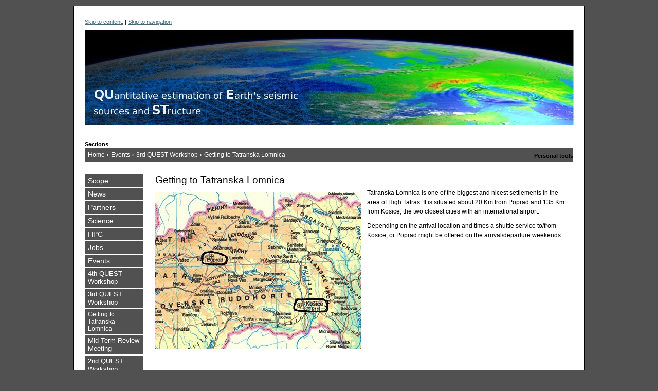

--- FILE ---
content_type: text/html
request_url: http://www.quest-itn.org/events/3rd-quest-workshop/getting-to-tatranska%20lomnica.1.html
body_size: 5090
content:
<!DOCTYPE html PUBLIC "-//W3C//DTD XHTML 1.0 Strict//EN" "http://www.w3.org/TR/xhtml1/DTD/xhtml1-strict.dtd">
<html xmlns="http://www.w3.org/1999/xhtml"><head>
<base href="" />
<link rel="kss-base-url" href="getting-to-tatranska&#32;lomnica/index.html" /><link rel="stylesheet" type="text/css" href="../../portal_css/Theme%253A&#32;QUEST&#32;ITN/base-cachekey2727.css" /><link rel="stylesheet" type="text/css" media="all" href="../../portal_css/Theme%253A&#32;QUEST&#32;ITN/ploneCustom-cachekey5145.css" /><link rel="kinetic-stylesheet" type="text/css" href="../../portal_kss/Theme%253A&#32;QUEST&#32;ITN/resourcetinymce.ksstinymce-cachekey7517.kss.css" /><link rel="kinetic-stylesheet" type="text/css" href="../../portal_kss/Theme%253A&#32;QUEST&#32;ITN/at-cachekey6179.kss.css" /><link rel="shortcut icon" type="image/x-icon" href="../../favicon.ico" /><link rel="apple-touch-icon" href="../../touch_icon.png" /><link rel="home" href="../../index.html" title="Front page" /><link rel="contents" href="../../sitemap.html" title="Site Map" /><link rel="search" href="#" title="Search this site" /><title>Getting to Tatranska Lomnica — QUEST ITN</title><meta http-equiv="Content-Type" content="text/html; charset=utf-8" /><meta name="generator" content="Plone - http://plone.org" /><meta http-equiv="X-UA-Compatible" content="IE=edge" /><meta http-equiv="imagetoolbar" content="no" /><link href="../../++resource++plonetheme.questitn/favicon.ico" rel="shortcut icon" /><link href="../../++resource++plonetheme.questitn/css/format.css" rel="stylesheet" type="text/css" /><style type="text/css" media="screen">@import url(../../portal_css/Theme%253A QUEST ITN/resourcejquery-ui-themessunburstjqueryui-cachekey0606.css);</style><style type="text/css">@import url(../../portal_css/Theme%253A QUEST ITN/resourcequickupload_staticuploadify-cachekey3728.css);</style><script type="text/javascript" src="../../portal_javascripts/Theme%253A&#32;QUEST&#32;ITN/jquery-cachekey8518.js"></script><script type="text/javascript" src="../../portal_javascripts/Theme%253A&#32;QUEST&#32;ITN/resourcejquery-ui.min-cachekey6403.js"></script><script type="text/javascript" src="../../portal_javascripts/Theme%253A&#32;QUEST&#32;ITN/resourcequickupload_staticswfobject-cachekey5234.js"></script><script type="text/javascript">
        jQuery(function($){
            $.datepicker.setDefaults(
                jQuery.extend($.datepicker.regional[''],
                {dateFormat: 'mm/dd/yy'}));
        });
        </script></head><body class="template-document_view portaltype-document section-events" dir="ltr">
    <div id="visual-portal-wrapper">

      <div id="portal-top">
        <div id="portal-header">
    <p class="hiddenStructure">
  <a accesskey="2" href="getting-to-tatranska&#32;lomnica.1.html#content">Skip to content.</a> |

  <a accesskey="6" href="getting-to-tatranska&#32;lomnica.1.html#portlet-navigation-tree">Skip to navigation</a>
</p>



<a id="portal-logo" title="Home" accesskey="1" href="../../index.html">
  <img src="getting-to-tatranska&#32;lomnica/++resource++plonetheme.questitn/images/quest-logo.jpg" alt="" /></a>


    <h5 class="hiddenStructure">Sections</h5>

    </div>

<div id="portal-personaltools-wrapper">

<h5 class="hiddenStructure">Personal tools</h5>


</div>



<div id="portal-breadcrumbs">

    <span id="breadcrumbs-you-are-here">You
are here:</span>
    <span id="breadcrumbs-home">
        <a href="../../index.html">Home</a>
        <span class="breadcrumbSeparator">
            ›
            
        </span>
    </span>
    <span id="breadcrumbs-1" dir="ltr">
        
            <a href="../../events.html">Events</a>
            <span class="breadcrumbSeparator">
                ›
                
            </span>
            
         
    </span>
    <span id="breadcrumbs-2" dir="ltr">
        
            <a href="../3rd-quest-workshop.html">3rd QUEST Workshop</a>
            <span class="breadcrumbSeparator">
                ›
                
            </span>
            
         
    </span>
    <span id="breadcrumbs-3" dir="ltr">
        
            
            
            <span id="breadcrumbs-current">Getting to Tatranska Lomnica</span>
         
    </span>

</div>

      </div>

      <div class="visualClear" id="clear-space-before-wrapper-table"><!-- --></div>

      <table id="portal-columns"><tbody><tr><td id="portal-column-one">
                  <div class="visualPadding">
                    
                      
<div id="portletwrapper-706c6f6e652e6c656674636f6c756d6e0a636f6e746578740a2f71756573742d69746e2e6f72670a6e617669676174696f6e" class="portletWrapper kssattr-portlethash-706c6f6e652e6c656674636f6c756d6e0a636f6e746578740a2f71756573742d69746e2e6f72670a6e617669676174696f6e">
<dl class="portlet portletNavigationTree"><dt class="portletHeader hiddenStructure">
        <span class="portletTopLeft"></span>
        <a href="../../sitemap.html" class="tile">Navigation</a>
        <span class="portletTopRight"></span>
    </dt>

    <dd class="portletItem lastItem">
        <ul class="navTree navTreeLevel0"><li class="navTreeItem visualNoMarker section-scope">

    


        <a href="../../scope.html" class="state-published contenttype-document" title="QUEST Project scope and objectives">
            
            <span>Scope</span>
        </a>

    
    
</li>


<li class="navTreeItem visualNoMarker navTreeFolderish section-news">

    


        <a href="../../News.html" class="state-published navTreeFolderish contenttype-folder" title="">
            
            <span>News</span>
        </a>

    
    
</li>


<li class="navTreeItem visualNoMarker navTreeFolderish section-partners">

    


        <a href="../../partners.html" class="state-published navTreeFolderish contenttype-folder" title="The QUEST network includes 15 partner institutions within Europe and associates with  international institutions both in industry and academia.">
            
            <span>Partners</span>
        </a>

    
    
</li>


<li class="navTreeItem visualNoMarker navTreeFolderish section-science">

    


        <a href="../../science.html" class="state-published navTreeFolderish contenttype-folder" title="Short descriptions of the six scientific work packages">
            
            <span>Science</span>
        </a>

    
    
</li>


<li class="navTreeItem visualNoMarker navTreeFolderish section-hpc">

    


        <a href="../../hpc.html" class="state-published navTreeFolderish contenttype-folder" title="High Performance Computing">
            
            <span>HPC</span>
        </a>

    
    
</li>


<li class="navTreeItem visualNoMarker navTreeFolderish section-jobs">

    


        <a href="../../Jobs.html" class="state-published navTreeFolderish contenttype-folder" title="">
            
            <span>Jobs</span>
        </a>

    
    
</li>


<li class="navTreeItem visualNoMarker navTreeItemInPath navTreeFolderish section-events">

    


        <a href="../../events.html" class="state-published navTreeItemInPath navTreeFolderish contenttype-folder" title="Here you find information on QUEST workgroup meetings, workshops and other events.">
            
            <span>Events</span>
        </a>

    <ul class="navTree navTreeLevel1"><li class="navTreeItem visualNoMarker navTreeFolderish section-4th-quest-workshop">

    


        <a href="../4th-quest-workshop.html" class="state-published navTreeFolderish contenttype-folder" title="4th QUEST Workshop, May 19-25, 2013 at the Hotel Kermoor in Benodet (France)">
            
            <span>4th QUEST Workshop</span>
        </a>

    
    
</li>


<li class="navTreeItem visualNoMarker navTreeItemInPath navTreeFolderish section-3rd-quest-workshop">

    


        <a href="../3rd-quest-workshop.html" class="state-published navTreeItemInPath navTreeFolderish contenttype-folder" title="3rd QUEST Workshop, May 20-26, 2012 at the Grandhotel Praha in Tatranska Lomnica (Slovakia)">
            
            <span>3rd QUEST Workshop</span>
        </a>

    <ul class="navTree navTreeLevel2"><li class="navTreeItem visualNoMarker navTreeCurrentNode section-getting-to-tatranska-lomnica">

    


        <a href="getting-to-tatranska&#32;lomnica.1.html" class="state-published navTreeCurrentItem navTreeCurrentNode contenttype-document" title="">
            
            <span>Getting to Tatranska Lomnica</span>
        </a>

    
    
</li>




    </ul></li>


<li class="navTreeItem visualNoMarker navTreeFolderish section-mtr">

    


        <a href="../mtr.html" class="state-published navTreeFolderish contenttype-folder" title="QUEST Mid-Term Review Meeting at the Institut de Physique du Globe in Paris, October 10-11, 2011">
            
            <span>Mid-Term Review Meeting</span>
        </a>

    
    
</li>


<li class="navTreeItem visualNoMarker navTreeFolderish section-2nd-quest-workshop">

    


        <a href="../2nd-quest-workshop.html" class="state-published navTreeFolderish contenttype-folder" title="Second QUEST Workshop, July 12-19, 2011, Hotel Örk, Hveragerdi, Iceland">
            
            <span>2nd QUEST Workshop</span>
        </a>

    
    
</li>


<li class="navTreeItem visualNoMarker navTreeFolderish section-1st-quest-workshop">

    


        <a href="../1st-quest-workshop.html" class="state-published navTreeFolderish contenttype-folder" title="First QUEST Workshop, September 19-25, 2010, Hotel Capo Caccia, Alghero, Italy">
            
            <span>1st QUEST Workshop</span>
        </a>

    
    
</li>


<li class="navTreeItem visualNoMarker navTreeFolderish section-quest-administrators-meeting">

    


        <a href="../QUEST&#32;Administrators&#32;Meeting.html" class="state-published navTreeFolderish contenttype-folder" title="An  information meeting on QUEST and the Marie Curie Actions will take place on Tuesday 13th of April 2010 from 10:00am to 4:00pm in Munich.">
            
            <span>QUEST Administrators Meeting</span>
        </a>

    
    
</li>


<li class="navTreeItem visualNoMarker navTreeFolderish section-kick-off">

    


        <a href="../kick-off.html" class="state-published navTreeFolderish contenttype-folder" title="QUEST kick-off meeting February 10-12, 2010, Kloster Kappel, near Zurich, CH">
            
            <span>Kick-off</span>
        </a>

    
    
</li>




    </ul></li>


<li class="navTreeItem visualNoMarker navTreeFolderish section-library">

    


        <a href="../../library.html" class="state-published navTreeFolderish contenttype-folder" title="The purpose of this library is to provide access to useful tools, documentation, data sets, and software relevant to inverse problems for Earth's structure and sources. This library is currently under development.">
            
            <span>Library</span>
        </a>

    
    
</li>


<li class="navTreeItem visualNoMarker navTreeFolderish section-mailing-lists">

    


        <a href="../../mailing-lists.html" class="state-published navTreeFolderish contenttype-folder" title="">
            
            <span>Mailing Lists</span>
        </a>

    
    
</li>


<li class="navTreeItem visualNoMarker section-contact">

    


        <a href="../../contact.html" class="state-published contenttype-document" title="">
            
            <span>Contact</span>
        </a>

    
    
</li>


<li class="navTreeItem visualNoMarker navTreeFolderish section-shop">

    


        <a href="../../shop.html" class="state-published navTreeFolderish contenttype-folder" title="">
            
            <span>Shop</span>
        </a>

    
    
</li>




        </ul><span class="portletBottomLeft"></span>
        <span class="portletBottomRight"></span>
    </dd>
</dl></div>




                    
                     
                  </div>
                </td>
                
            

            
            <td id="portal-column-content">

              <div id="viewlet-above-content"></div>

              
                <div class="">

                    

                    <span id="contentTopLeft"></span>
                    <span id="contentTopRight"></span>

                    

    <dl class="portalMessage info" id="kssPortalMessage" style="display:none"><dt>Info</dt>
        <dd></dd>
    </dl><div id="content">
                      
                      

                        
                            
                            
                                
                                
            
                <h1 id="parent-fieldname-title" class="documentFirstHeading">
                    Getting to Tatranska Lomnica
                </h1>
            
            
        
                            
                            



<div class="RatingViewlet">


</div>

                            
                                
                                
            
                
            
            
        
                            

                            


                            <div id="content-core">
                                
    
        
        <div class="" id="parent-fieldname-text">
            <p><img alt="Kosice" class="image-left" src="getting-to-tatranska&#32;lomnica/Kosice_markiert.jpg/image_preview" /> Tatranska Lomnica is one of the biggest and nicest settlements in the area of High Tatras. It is situated about 20 Km from Poprad and 135 Km from Kosice, the two closest cities with an international airport.</p>&#13;
<p>Depending on the arrival location and times a shuttle service to/from Kosice, or Poprad might be offered on the arrival/departure weekends.</p>&#13;
<p align="left"> </p>&#13;
<p align="left"> </p>&#13;
<p align="left"> </p>&#13;
<p align="left"> </p>&#13;
<p align="left"> </p>&#13;
<p align="left"> </p>&#13;
<p align="left"> </p>&#13;
<p align="left"> </p>&#13;
<p align="left"> </p>&#13;
<h2 style="text-align: left; ">By plane</h2>&#13;
<p>There are two international airports close to Tatranska Lomnica: Poprad and Kosice. Both airports can be easily reached by regular flights (Air France/KLM, Alitalia, Delta Airlines, Czech Airlines, Aeroflot, Lufthansa, Austrian Airlines, Air Canada etc.) from most European as well as international cities via Prague or Vienna.</p>&#13;
<p>For those flying to Kosice, the best option as of getting to Tatranska Lomnica is to travel by IC (InterCity) trains to Poprad and then from Poprad by local trains or by the Tatra Electric Railway to Tatranska Lomnica. For more details, please see the section "By Train" below.</p>&#13;
<h3>Airport Poprad</h3>&#13;
<p>For more information about airlines serving Poprad and arrival/departure timetable please click on the following link:</p>&#13;
<ul><li><a class="external-link" href="http://www.airport-poprad.sk/index.php?lang=en">Website of the Interantional Airport Poprad-Tatry</a></li>&#13;
</ul><p>For those arriving at Poprad airport, you are required to proceed to Poprad Railway Station by taxi services.</p>&#13;
<h3>Airport Kosice</h3>&#13;
<p>For more information about airlines serving Kosice and arrival/departure timetable please click on the following link:</p>&#13;
<ul><li><a class="external-link" href="http://eng.airportkosice.sk/c/portal_public/layout?p_l_id=26.8">Website of the Kosice International Airport</a></li>&#13;
</ul><p>For those travelling to Kosice airport,  you are required to proceed to Kosice Railway Station by bus nr. 23:</p>&#13;
<ul><li><a class="external-link" href="http://www.imhd.zoznam.sk/ke/index.php?w=3023ef2f302523ea&amp;l=23&amp;x=419430484012&amp;lang=en&amp;lang=en">Timetable Bus nr. 23</a></li>&#13;
</ul><h2>By Train</h2>&#13;
<p>Use the direct train connections (InterCity trains) to Poprad from Vienna, Bratislava or Kosice. From Poprad you can reach Tatranska Lomnica either by local trains or by the Tatra Electric Railway. The local trains end directly in Tatranska Lomnica whereas the Tatra Electric Railway requires changing trains in Starý Smokovec.</p>&#13;
<p>For more information about train connections and schedules, please click on the following link:</p>&#13;
<ul><li><a class="external-link" href="http://www.zsr.sk/anglicky.html?page_id=124">website of the Slovak Railway</a></li>&#13;
</ul><p><img class="image-inline" src="getting-to-tatranska&#32;lomnica/Train.png" /></p>&#13;
<h3>How to get to the Conference Venue</h3>&#13;
<p>Click <a class="external-link" href="http://maps.google.com/maps?saddr=Tatransk%C3%A1+Lomnica+05960+High+Tatras-Tatransk%C3%A1+Lomnica,+Slovakia&amp;daddr=Grandhotel+Praha+Tatransk%C3%A1+Lomnica+8,+05960+Vysok%C3%A9+Tatry,+Slovensk%C3%A1+republika+(grandhotel+praha)&amp;hl=en&amp;ie=UTF8&amp;sll=37.0625,-95.677068&amp;sspn=52.152749,79.013672&amp;geocode=FZkx7gIdEnE1ASlx4fKZqiM-RzGfqYXp4mIIjQ%3BFYhF7gIdc3M1ASHiM3Ta7OTWmQ&amp;vpsrc=0&amp;dirflg=w&amp;mra=ls&amp;t=m&amp;z=17"><span class="external-link">here</span></a> to see as of how to reach the Grandhotel Praha from Tatranska Lomnica Railway Station.</p>&#13;
<p><img class="image-inline" src="getting-to-tatranska&#32;lomnica/copy3_of_Map_lomnica_KLEIN.jpg" /></p>&#13;
<p> </p>&#13;
<h2>By car</h2>&#13;
<p>Slovakia is now in the process of connecting its key cities and borders by highways. Most of them are ready but some short segments are still being built. However, the rest of smaller roads are generally in a good condition. Slovakia imposes a "road user fee" for certain roads. The fee applies to all Slovaks and foreigners. The fee varies according to the engine size. Stickers can be purchased at border crossings, gas stations and post offices.</p>&#13;
<p>For information as of how to reach Tatranska Lomnica, click on the following link:</p>&#13;
<ul><li><a class="external-link" href="http://www.viamichelin.com/">ViaMichelin</a></li>&#13;
<li><a class="external-link" href="http://maps.google.com/">GoggleMaps</a></li>&#13;
</ul></div>
    
    

                            </div>
                            



    <div class="visualClear"><!-- --></div>

    <div class="documentActions">
        

            <h5 class="hiddenStructure">
              Document Actions
            </h5>

            <ul><li id="document-action-print">
                      <a href="javascript:this.print();" title="">Print this</a>
                  </li>
            </ul></div>

                        

                      
                    </div>
                    

                    

                    <span id="contentBottomLeft"></span>
                    <span id="contentBottomRight"></span>

                </div>
              

              <div id="viewlet-below-content">



    

</div>

            </td>
            

            
                
                
                
            
          </tr></tbody></table><div class="visualClear" id="clear-space-before-footer"><!-- --></div>

      

        <div class="row">
  <div class="cell width-full position-0">

    <div id="portal-footer">
      <p>
        <a href="#">Imprint</a> 
         — 
        <a href="../../privacy_policy.html">Privacy Policy</a>
      </p>
    </div>

  </div>
</div>





      

      <div class="visualClear"><!-- --></div>
    </div>
<div id="kss-spinner"><img alt="" src="../../spinner.gif" /></div>
</body></html>


--- FILE ---
content_type: text/css
request_url: http://www.quest-itn.org/portal_css/Theme%253A%20QUEST%20ITN/ploneCustom-cachekey5145.css
body_size: 119
content:

/* - ploneCustom.css - */
@media all {
/* http://www.quest-itn.org/portal_css/ploneCustom.css?original=1 */
/* */
/* */
/* */
/* */
/* */

}



--- FILE ---
content_type: text/css
request_url: http://www.quest-itn.org/++resource++plonetheme.questitn/css/format.css
body_size: 1221
content:
body {
  background-color : #515151;
  color : black;
  font-family : verdana, sans-serif;
  padding-top : 1em;
  padding-bottom : 2.5em;
}

#visual-portal-wrapper {
  width : 950px;
  max-width : 950px;
  border : 1px solid black;
  margin : 0 auto;
  text-align : left;
  background-color : white;
  color : black;
  min-height : 800px;
  position : relative;
  padding: 2em 2em 4em;
}

#portal-logo img {
  border : none;
  margin : 0;
  padding : 0;
  margin-bottom : 2em;
}

#portal-breadcrumbs {
  background-color : #515151;
  color : white;
  margin : 0;
  padding : 3px;
  padding-left : 6px;
  border : none;
  font-size : 12px;
  line-height : 1.6em;
}

#portal-breadcrumbs a {
  color : white;
  background : transparent;
  text-transform : none;
  text-decoration : none;
}

#portal-breadcrumbs a:hover {
  text-decoration : underline;
}

#breadcrumbs-you-are-here {
  display : none;
}

#portal-personaltools-wrapper {
  background-color : transparent;
  float : right;
  width : auto;
  padding : 0;
  margin : 0;
  height : 20px;
}

#portal-personaltools {
  border : none;
  background-color : transparent;
  padding : 3px;
  padding-right : 6px;
  margin : 0;
  list-style-type : none;
  list-style-image : none;
  list-style-position : outside;
}

#portal-personaltools li {
  padding : 0;
  margin : 0;
  display : inline;
  padding-left : 1em;
  font-size : 12px;
}

#portal-personaltools li a {
  color : white;
  background : transparent;
  text-transform : none;
  text-decoration : none;
}

#portal-personaltools li a:hover {
  text-decoration : underline;
}

#user-name img {
  display : none;
}

#user-name .visualCaseSensitive {
  text-transform : capitalize;
}

#portal-footer {
  background-color : #515151;
  float : none;
  text-align : center;
  border : medium none;
  color : white;
  font-size : 12px;
  line-height : 1.6em;
  margin : 0;
  padding : 3px 3px 3px 6px;
  position : absolute;
  bottom : 20px;
  left : 20px;
  right : 20px;
}

#portal-footer a {
  color : white !important;
  background : transparent;
  text-transform : none;
  text-decoration : none;
}

#portal-footer a:hover {
  text-decoration : underline;
}

/* Navigation */

#portal-column-one .visualPadding {
  padding : 2em 0 1em 0;
}

.portletNavigationTree {
  border : none;
  background-color : transparent;
}

.portletNavigationTree .portletHeader {
  display : none;
}

.portletNavigationTree .portletItem {
  border : none;
  margin : 0;
  padding : 0;
  background-color : transparent;
}

.portletNavigationTree .navTreeItem {
  border : none !important;
  background-image : none !important;
  margin-top : 2px;
}

.portletNavigationTree .navTreeItem a {
  border : none !important;
  color : white !important;
  background-color : #515151 !important;
  background-image : none !important;
}

.portletNavigationTree .navTreeItem a:hover {
  /*    background-color: #e56621 !important;
    background-image: none !important;
    color: #515151 !important;*/
  background-color : #537986 !important;
  background-image : none !important;
  color : #FFFFFF !important;
}

.portletNavigationTree .navTreeLevel0 a {
  padding : 3px 6px !important;
  font-size : 14px !important;
  line-height : 1.3em !important;
}

.portletNavigationTree .navTreeLevel1 a {
  padding : 3px 6px !important;
  font-size : 13px !important;
  line-height : 1.25em !important;
}

.portletNavigationTree .navTreeLevel2 a {
  padding : 3px 6px !important;
  font-size : 12px !important;
  line-height : 1.2em !important;
}

.portletNavigationTree .navTreeLevel3 a {
  padding : 3px 6px !important;
  font-size : 11px !important;
  line-height : 1.15em !important;
}

/*
.portletNavigationTree .visualIconPadding {
  border: none !important;
  padding: 0px !important;
  margin: 0px !important;
  padding-left: 5px !important;
  padding-right: 5px !important;
  }
 */
/* Content */

#portal-column-content {
  padding : 1em 0 0 1em;
}

.documentContent h1 {
  margin : 0;
}

.documentContent h2 {
  font-size : 125%;
  border : none;
  font-weight : bold;
}

.documentContent h3 {
  font-size : 110%;
  border : none;
  font-weight : bold;
}

.documentContent ul {
  margin-left : 3em;
}

.documentContent {
  background-color : transparent;
}

.documentContent form {
  background-color : white;
  padding-left : 1em;
  padding-right : 1em;
  padding-bottom : 1em;
}

.documentContent img.image-right {
  margin-left : 1em;
  margin-right : 0;
}

.documentContent img.image-left {
  margin-left : 0;
  margin-right : 1em;
}

.documentContent a {
  color : #03466d;
}

.documentContent a:hover {
  text-decoration : underline;
}

.documentActions li {
  background-color : white;
}

.documentActions li a {
  /*    color: #e56621 !important;*/
  color : #436976 !important;
}

/* custom table */

.documentContent table.borders {
  border : 1px solid gray;
  width : 100%;
  margin : 0;
  padding : 0;
  border-collapse : collapse;
}

.documentContent table.borders th {
  border : 1px solid gray;
  padding : 3px;
}

.documentContent table.borders td {
  border : 1px solid gray;
  padding : 3px;
}

.eventDetails {
   float: none;
   margin: 0;
}

.image-right {
    margin-left: 1em;
    margin-right: 0;
    border: none;
}

.image-left {
    margin-left: 0;
    margin-right: 1em;
    border: none;
}

.description {
    font-weight:normal;
}

.downloads li {
    list-style-image:none;
}

/* PSC */

.psc-project-thumb {
    float:right;
    margin-left:5px;
    margin-top:5px;
}


--- FILE ---
content_type: text/javascript
request_url: http://www.quest-itn.org/portal_javascripts/Theme%253A%20QUEST%20ITN/resourcequickupload_staticswfobject-cachekey5234.js
body_size: 12471
content:

/* Merged Plone Javascript file
 * This file is dynamically assembled from separate parts.
 * Some of these parts have 3rd party licenses or copyright information attached
 * Such information is valid for that section,
 * not for the entire composite file
 * originating files are separated by - filename.js -
 */

/* - ++resource++quickupload_static/swfobject.js - */
// http://www.quest-itn.org/portal_javascripts/++resource++quickupload_static/swfobject.js?original=1
var swfobject=function(){var D="undefined",r="object",S="Shockwave Flash",W="ShockwaveFlash.ShockwaveFlash",q="application/x-shockwave-flash",R="SWFObjectExprInst",x="onreadystatechange",O=window,j=document,t=navigator,T=false,U=[h],o=[],N=[],I=[],l,Q,E,B,J=false,a=false,n,G,m=true,M=function(){var aa=typeof j.getElementById!=D&&typeof j.getElementsByTagName!=D&&typeof j.createElement!=D,ah=t.userAgent.toLowerCase(),Y=t.platform.toLowerCase(),ae=Y?/win/.test(Y):/win/.test(ah),ac=Y?/mac/.test(Y):/mac/.test(ah),af=/webkit/.test(ah)?parseFloat(ah.replace(/^.*webkit\/(\d+(\.\d+)?).*$/,"$1")):false,X=!+"\v1",ag=[0,0,0],ab=null;if(typeof t.plugins!=D&&typeof t.plugins[S]==r){ab=t.plugins[S].description;if(ab&&!(typeof t.mimeTypes!=D&&t.mimeTypes[q]&&!t.mimeTypes[q].enabledPlugin)){T=true;X=false;ab=ab.replace(/^.*\s+(\S+\s+\S+$)/,"$1");ag[0]=parseInt(ab.replace(/^(.*)\..*$/,"$1"),10);ag[1]=parseInt(ab.replace(/^.*\.(.*)\s.*$/,"$1"),10);ag[2]=/[a-zA-Z]/.test(ab)?parseInt(ab.replace(/^.*[a-zA-Z]+(.*)$/,"$1"),10):0}}else{if(typeof O.ActiveXObject!=D){try{var ad=new ActiveXObject(W);if(ad){ab=ad.GetVariable("$version");if(ab){X=true;ab=ab.split(" ")[1].split(",");ag=[parseInt(ab[0],10),parseInt(ab[1],10),parseInt(ab[2],10)]}}}catch(Z){}}}return{w3:aa,pv:ag,wk:af,ie:X,win:ae,mac:ac}}(),k=function(){if(!M.w3){return}if((typeof j.readyState!=D&&j.readyState=="complete")||(typeof j.readyState==D&&(j.getElementsByTagName("body")[0]||j.body))){f()}if(!J){if(typeof j.addEventListener!=D){j.addEventListener("DOMContentLoaded",f,false)}if(M.ie&&M.win){j.attachEvent(x,function(){if(j.readyState=="complete"){j.detachEvent(x,arguments.callee);f()}});if(O==top){(function(){if(J){return}try{j.documentElement.doScroll("left")}catch(X){setTimeout(arguments.callee,0);return}f()})()}}if(M.wk){(function(){if(J){return}if(!/loaded|complete/.test(j.readyState)){setTimeout(arguments.callee,0);return}f()})()}s(f)}}();function f(){if(J){return}try{var Z=j.getElementsByTagName("body")[0].appendChild(C("span"));Z.parentNode.removeChild(Z)}catch(aa){return}J=true;var X=U.length;for(var Y=0;Y<X;Y++){U[Y]()}}function K(X){if(J){X()}else{U[U.length]=X}}function s(Y){if(typeof O.addEventListener!=D){O.addEventListener("load",Y,false)}else{if(typeof j.addEventListener!=D){j.addEventListener("load",Y,false)}else{if(typeof O.attachEvent!=D){i(O,"onload",Y)}else{if(typeof O.onload=="function"){var X=O.onload;O.onload=function(){X();Y()}}else{O.onload=Y}}}}}function h(){if(T){V()}else{H()}}function V(){var X=j.getElementsByTagName("body")[0];var aa=C(r);aa.setAttribute("type",q);var Z=X.appendChild(aa);if(Z){var Y=0;(function(){if(typeof Z.GetVariable!=D){var ab=Z.GetVariable("$version");if(ab){ab=ab.split(" ")[1].split(",");M.pv=[parseInt(ab[0],10),parseInt(ab[1],10),parseInt(ab[2],10)]}}else{if(Y<10){Y++;setTimeout(arguments.callee,10);return}}X.removeChild(aa);Z=null;H()})()}else{H()}}function H(){var ag=o.length;if(ag>0){for(var af=0;af<ag;af++){var Y=o[af].id;var ab=o[af].callbackFn;var aa={success:false,id:Y};if(M.pv[0]>0){var ae=c(Y);if(ae){if(F(o[af].swfVersion)&&!(M.wk&&M.wk<312)){w(Y,true);if(ab){aa.success=true;aa.ref=z(Y);ab(aa)}}else{if(o[af].expressInstall&&A()){var ai={};ai.data=o[af].expressInstall;ai.width=ae.getAttribute("width")||"0";ai.height=ae.getAttribute("height")||"0";if(ae.getAttribute("class")){ai.styleclass=ae.getAttribute("class")}if(ae.getAttribute("align")){ai.align=ae.getAttribute("align")}var ah={};var X=ae.getElementsByTagName("param");var ac=X.length;for(var ad=0;ad<ac;ad++){if(X[ad].getAttribute("name").toLowerCase()!="movie"){ah[X[ad].getAttribute("name")]=X[ad].getAttribute("value")}}P(ai,ah,Y,ab)}else{p(ae);if(ab){ab(aa)}}}}}else{w(Y,true);if(ab){var Z=z(Y);if(Z&&typeof Z.SetVariable!=D){aa.success=true;aa.ref=Z}ab(aa)}}}}}function z(aa){var X=null;var Y=c(aa);if(Y&&Y.nodeName=="OBJECT"){if(typeof Y.SetVariable!=D){X=Y}else{var Z=Y.getElementsByTagName(r)[0];if(Z){X=Z}}}return X}function A(){return !a&&F("6.0.65")&&(M.win||M.mac)&&!(M.wk&&M.wk<312)}function P(aa,ab,X,Z){a=true;E=Z||null;B={success:false,id:X};var ae=c(X);if(ae){if(ae.nodeName=="OBJECT"){l=g(ae);Q=null}else{l=ae;Q=X}aa.id=R;if(typeof aa.width==D||(!/%$/.test(aa.width)&&parseInt(aa.width,10)<310)){aa.width="310"}if(typeof aa.height==D||(!/%$/.test(aa.height)&&parseInt(aa.height,10)<137)){aa.height="137"}j.title=j.title.slice(0,47)+" - Flash Player Installation";var ad=M.ie&&M.win?"ActiveX":"PlugIn",ac="MMredirectURL="+O.location.toString().replace(/&/g,"%26")+"&MMplayerType="+ad+"&MMdoctitle="+j.title;if(typeof ab.flashvars!=D){ab.flashvars+="&"+ac}else{ab.flashvars=ac}if(M.ie&&M.win&&ae.readyState!=4){var Y=C("div");X+="SWFObjectNew";Y.setAttribute("id",X);ae.parentNode.insertBefore(Y,ae);ae.style.display="none";(function(){if(ae.readyState==4){ae.parentNode.removeChild(ae)}else{setTimeout(arguments.callee,10)}})()}u(aa,ab,X)}}function p(Y){if(M.ie&&M.win&&Y.readyState!=4){var X=C("div");Y.parentNode.insertBefore(X,Y);X.parentNode.replaceChild(g(Y),X);Y.style.display="none";(function(){if(Y.readyState==4){Y.parentNode.removeChild(Y)}else{setTimeout(arguments.callee,10)}})()}else{Y.parentNode.replaceChild(g(Y),Y)}}function g(ab){var aa=C("div");if(M.win&&M.ie){aa.innerHTML=ab.innerHTML}else{var Y=ab.getElementsByTagName(r)[0];if(Y){var ad=Y.childNodes;if(ad){var X=ad.length;for(var Z=0;Z<X;Z++){if(!(ad[Z].nodeType==1&&ad[Z].nodeName=="PARAM")&&!(ad[Z].nodeType==8)){aa.appendChild(ad[Z].cloneNode(true))}}}}}return aa}function u(ai,ag,Y){var X,aa=c(Y);if(M.wk&&M.wk<312){return X}if(aa){if(typeof ai.id==D){ai.id=Y}if(M.ie&&M.win){var ah="";for(var ae in ai){if(ai[ae]!=Object.prototype[ae]){if(ae.toLowerCase()=="data"){ag.movie=ai[ae]}else{if(ae.toLowerCase()=="styleclass"){ah+=' class="'+ai[ae]+'"'}else{if(ae.toLowerCase()!="classid"){ah+=" "+ae+'="'+ai[ae]+'"'}}}}}var af="";for(var ad in ag){if(ag[ad]!=Object.prototype[ad]){af+='<param name="'+ad+'" value="'+ag[ad]+'" />'}}aa.outerHTML='<object classid="clsid:D27CDB6E-AE6D-11cf-96B8-444553540000"'+ah+">"+af+"</object>";N[N.length]=ai.id;X=c(ai.id)}else{var Z=C(r);Z.setAttribute("type",q);for(var ac in ai){if(ai[ac]!=Object.prototype[ac]){if(ac.toLowerCase()=="styleclass"){Z.setAttribute("class",ai[ac])}else{if(ac.toLowerCase()!="classid"){Z.setAttribute(ac,ai[ac])}}}}for(var ab in ag){if(ag[ab]!=Object.prototype[ab]&&ab.toLowerCase()!="movie"){e(Z,ab,ag[ab])}}aa.parentNode.replaceChild(Z,aa);X=Z}}return X}function e(Z,X,Y){var aa=C("param");aa.setAttribute("name",X);aa.setAttribute("value",Y);Z.appendChild(aa)}function y(Y){var X=c(Y);if(X&&X.nodeName=="OBJECT"){if(M.ie&&M.win){X.style.display="none";(function(){if(X.readyState==4){b(Y)}else{setTimeout(arguments.callee,10)}})()}else{X.parentNode.removeChild(X)}}}function b(Z){var Y=c(Z);if(Y){for(var X in Y){if(typeof Y[X]=="function"){Y[X]=null}}Y.parentNode.removeChild(Y)}}function c(Z){var X=null;try{X=j.getElementById(Z)}catch(Y){}return X}function C(X){return j.createElement(X)}function i(Z,X,Y){Z.attachEvent(X,Y);I[I.length]=[Z,X,Y]}function F(Z){var Y=M.pv,X=Z.split(".");X[0]=parseInt(X[0],10);X[1]=parseInt(X[1],10)||0;X[2]=parseInt(X[2],10)||0;return(Y[0]>X[0]||(Y[0]==X[0]&&Y[1]>X[1])||(Y[0]==X[0]&&Y[1]==X[1]&&Y[2]>=X[2]))?true:false}function v(ac,Y,ad,ab){if(M.ie&&M.mac){return}var aa=j.getElementsByTagName("head")[0];if(!aa){return}var X=(ad&&typeof ad=="string")?ad:"screen";if(ab){n=null;G=null}if(!n||G!=X){var Z=C("style");Z.setAttribute("type","text/css");Z.setAttribute("media",X);n=aa.appendChild(Z);if(M.ie&&M.win&&typeof j.styleSheets!=D&&j.styleSheets.length>0){n=j.styleSheets[j.styleSheets.length-1]}G=X}if(M.ie&&M.win){if(n&&typeof n.addRule==r){n.addRule(ac,Y)}}else{if(n&&typeof j.createTextNode!=D){n.appendChild(j.createTextNode(ac+" {"+Y+"}"))}}}function w(Z,X){if(!m){return}var Y=X?"visible":"hidden";if(J&&c(Z)){c(Z).style.visibility=Y}else{v("#"+Z,"visibility:"+Y)}}function L(Y){var Z=/[\\\"<>\.;]/;var X=Z.exec(Y)!=null;return X&&typeof encodeURIComponent!=D?encodeURIComponent(Y):Y}var d=function(){if(M.ie&&M.win){window.attachEvent("onunload",function(){var ac=I.length;for(var ab=0;ab<ac;ab++){I[ab][0].detachEvent(I[ab][1],I[ab][2])}var Z=N.length;for(var aa=0;aa<Z;aa++){y(N[aa])}for(var Y in M){M[Y]=null}M=null;for(var X in swfobject){swfobject[X]=null}swfobject=null})}}();return{registerObject:function(ab,X,aa,Z){if(M.w3&&ab&&X){var Y={};Y.id=ab;Y.swfVersion=X;Y.expressInstall=aa;Y.callbackFn=Z;o[o.length]=Y;w(ab,false)}else{if(Z){Z({success:false,id:ab})}}},getObjectById:function(X){if(M.w3){return z(X)}},embedSWF:function(ab,ah,ae,ag,Y,aa,Z,ad,af,ac){var X={success:false,id:ah};if(M.w3&&!(M.wk&&M.wk<312)&&ab&&ah&&ae&&ag&&Y){w(ah,false);K(function(){ae+="";ag+="";var aj={};if(af&&typeof af===r){for(var al in af){aj[al]=af[al]}}aj.data=ab;aj.width=ae;aj.height=ag;var am={};if(ad&&typeof ad===r){for(var ak in ad){am[ak]=ad[ak]}}if(Z&&typeof Z===r){for(var ai in Z){if(typeof am.flashvars!=D){am.flashvars+="&"+ai+"="+Z[ai]}else{am.flashvars=ai+"="+Z[ai]}}}if(F(Y)){var an=u(aj,am,ah);if(aj.id==ah){w(ah,true)}X.success=true;X.ref=an}else{if(aa&&A()){aj.data=aa;P(aj,am,ah,ac);return}else{w(ah,true)}}if(ac){ac(X)}})}else{if(ac){ac(X)}}},switchOffAutoHideShow:function(){m=false},ua:M,getFlashPlayerVersion:function(){return{major:M.pv[0],minor:M.pv[1],release:M.pv[2]}},hasFlashPlayerVersion:F,createSWF:function(Z,Y,X){if(M.w3){return u(Z,Y,X)}else{return undefined}},showExpressInstall:function(Z,aa,X,Y){if(M.w3&&A()){P(Z,aa,X,Y)}},removeSWF:function(X){if(M.w3){y(X)}},createCSS:function(aa,Z,Y,X){if(M.w3){v(aa,Z,Y,X)}},addDomLoadEvent:K,addLoadEvent:s,getQueryParamValue:function(aa){var Z=j.location.search||j.location.hash;if(Z){if(/\?/.test(Z)){Z=Z.split("?")[1]}if(aa==null){return L(Z)}var Y=Z.split("&");for(var X=0;X<Y.length;X++){if(Y[X].substring(0,Y[X].indexOf("="))==aa){return L(Y[X].substring((Y[X].indexOf("=")+1)))}}}return""},expressInstallCallback:function(){if(a){var X=c(R);if(X&&l){X.parentNode.replaceChild(l,X);if(Q){w(Q,true);if(M.ie&&M.win){l.style.display="block"}}if(E){E(B)}}a=false}}}}();

/* - ++resource++quickupload_static/jquery.uploadify.js - */
// http://www.quest-itn.org/portal_javascripts/++resource++quickupload_static/jquery.uploadify.js?original=1
if(jQuery)(
function(jQuery){jQuery.extend(jQuery.fn,{uploadify:function(options){jQuery(this).each(function(){settings=jQuery.extend({id:jQuery(this).attr('id'),uploader:'uploadify.swf',script:'uploadify.php',expressInstall:null,folder:'',height:30,width:110,cancelImg:'cancel.png',wmode:'opaque',scriptAccess:'sameDomain',fileDataName:'Filedata',method:'POST',queueSizeLimit:999,simUploadLimit:1,queueID:false,displayData:'percentage',onInit: function(){},onSelect: function(){},onQueueFull: function(){},onCheck: function(){},onCancel: function(){},onError: function(){},onProgress: function(){},onComplete: function(){},onAllComplete: function(){}},options);var pagePath=location.pathname;pagePath=pagePath.split('/');pagePath.pop();pagePath=pagePath.join('/')+'/';var data={};data.uploadifyID=settings.id;data.pagepath=pagePath;if(settings.buttonImg) data.buttonImg=escape(settings.buttonImg);if(settings.buttonText) data.buttonText=escape(settings.buttonText);if(settings.rollover) data.rollover=true;data.script=settings.script;data.folder=escape(settings.folder);if(settings.scriptData){var scriptDataString='';for(var name in settings.scriptData){scriptDataString+='&'+name+'='+settings.scriptData[name]}
data.scriptData=escape(scriptDataString.substr(1))}
data.width=settings.width;data.height=settings.height;data.wmode=settings.wmode;data.method=settings.method;data.queueSizeLimit=settings.queueSizeLimit;data.simUploadLimit=settings.simUploadLimit;if(settings.hideButton) data.hideButton=true;if(settings.fileDesc) data.fileDesc=settings.fileDesc;if(settings.fileExt) data.fileExt=settings.fileExt;if(settings.multi) data.multi=true;if(settings.auto) data.auto=true;if(settings.sizeLimit) data.sizeLimit=settings.sizeLimit;if(settings.checkScript) data.checkScript=settings.checkScript;if(settings.fileDataName) data.fileDataName=settings.fileDataName;if(settings.queueID) data.queueID=settings.queueID;if(settings.onInit()!==false){jQuery(this).css('display','none');jQuery(this).after('<div id="'+jQuery(this).attr('id')+'Uploader"></div>');swfobject.embedSWF(settings.uploader,settings.id+'Uploader',settings.width,settings.height,'9.0.24',settings.expressInstall,data,{'quality':'high','wmode':settings.wmode,'allowScriptAccess':settings.scriptAccess});if(settings.queueID==false){jQuery("#"+jQuery(this).attr('id')+"Uploader").after('<div id="'+jQuery(this).attr('id')+'Queue" class="uploadifyQueue"></div>')}}
if(typeof(settings.onOpen)=='function'){jQuery(this).bind("uploadifyOpen",settings.onOpen)}
jQuery(this).bind("uploadifySelect",{'action':settings.onSelect,'queueID':settings.queueID}, function(event,ID,fileObj){if(event.data.action(event,ID,fileObj)!==false){var byteSize=Math.round(fileObj.size/1024 * 100) *.01;var suffix='KB';if(byteSize>1000){byteSize=Math.round(byteSize *.001 * 100) *.01;suffix='MB'}
var sizeParts=byteSize.toString().split('.');if(sizeParts.length>1){byteSize=sizeParts[0]+'.'+sizeParts[1].substr(0,2)} else{byteSize=sizeParts[0]}
if(fileObj.name.length>20){fileName=fileObj.name.substr(0,20)+'...'} else{fileName=fileObj.name}
queue='#'+jQuery(this).attr('id')+'Queue';if(event.data.queueID){queue='#'+event.data.queueID}
jQuery(queue).append('<div id="'+jQuery(this).attr('id')+ID+'" class="uploadifyQueueItem">\<div class="cancel">\<a href="javascript:jQuery(\'#' + jQuery(this).attr('id') + '\').uploadifyCancel(\'' + ID + '\')"><img src="' + settings.cancelImg + '" border="0"/></a>\</div>\<span class="fileName">' + fileName + '(' + byteSize + suffix + ')</span><span class="percentage"></span>\<div class="uploadifyProgress">\<div id="' + jQuery(this).attr('id') + ID + 'ProgressBar" class="uploadifyProgressBar"><!--Progress Bar--></div>\</div>\</div>')}});if(typeof(settings.onSelectOnce)=='function'){jQuery(this).bind("uploadifySelectOnce",settings.onSelectOnce)}
jQuery(this).bind("uploadifyQueueFull",{'action':settings.onQueueFull}, function(event,queueSizeLimit){if(event.data.action(event,queueSizeLimit)!==false){alert('The queue is full.  The max size is '+queueSizeLimit+'.')}});jQuery(this).bind("uploadifyCheckExist",{'action':settings.onCheck}, function(event,checkScript,fileQueueObj,folder,single){var postData=new Object();postData=fileQueueObj;postData.folder=pagePath+folder;if(single){for(var ID in fileQueueObj){var singleFileID=ID}}
jQuery.post(checkScript,postData, function(data){for(var key in data){if(event.data.action(event,checkScript,fileQueueObj,folder,single)!==false){var replaceFile=confirm("Do you want to replace the file "+data[key]+"?");if(!replaceFile){document.getElementById(jQuery(event.target).attr('id')+'Uploader').cancelFileUpload(key,true,true)}}}
if(single){document.getElementById(jQuery(event.target).attr('id')+'Uploader').startFileUpload(singleFileID,true)} else{document.getElementById(jQuery(event.target).attr('id')+'Uploader').startFileUpload(null,true)}},"json")});jQuery(this).bind("uploadifyCancel",{'action':settings.onCancel}, function(event,ID,fileObj,data,clearFast){if(event.data.action(event,ID,fileObj,data,clearFast)!==false){var fadeSpeed=(clearFast==true)?0:250;jQuery("#"+jQuery(this).attr('id')+ID).fadeOut(fadeSpeed, function(){jQuery(this).remove()})}});if(typeof(settings.onClearQueue)=='function'){jQuery(this).bind("uploadifyClearQueue",settings.onClearQueue)}
var errorArray=[];jQuery(this).bind("uploadifyError",{'action':settings.onError}, function(event,ID,fileObj,errorObj){if(event.data.action(event,ID,fileObj,errorObj)!==false){var fileArray=new Array(ID,fileObj,errorObj);errorArray.push(fileArray);jQuery("#"+jQuery(this).attr('id')+ID+" .percentage").text(" - "+errorObj.type+" Error");jQuery("#"+jQuery(this).attr('id')+ID).addClass('uploadifyError')}});jQuery(this).bind("uploadifyProgress",{'action':settings.onProgress,'toDisplay':settings.displayData}, function(event,ID,fileObj,data){if(event.data.action(event,ID,fileObj,data)!==false){jQuery("#"+jQuery(this).attr('id')+ID+"ProgressBar").css('width',data.percentage+'%');if(event.data.toDisplay=='percentage') displayData=' - '+data.percentage+'%';if(event.data.toDisplay=='speed') displayData=' - '+data.speed+'KB/s';if(event.data.toDisplay==null) displayData=' ';jQuery("#"+jQuery(this).attr('id')+ID+" .percentage").text(displayData)}});jQuery(this).bind("uploadifyComplete",{'action':settings.onComplete}, function(event,ID,fileObj,response,data){if(event.data.action(event,ID,fileObj,unescape(response),data)!==false){jQuery("#"+jQuery(this).attr('id')+ID+" .percentage").text(' - Completed');jQuery("#"+jQuery(this).attr('id')+ID).fadeOut(250, function(){jQuery(this).remove()})}});if(typeof(settings.onAllComplete)=='function'){jQuery(this).bind("uploadifyAllComplete",{'action':settings.onAllComplete}, function(event,uploadObj){if(event.data.action(event,uploadObj)!==false){errorArray=[]}})}})},uploadifySettings:function(settingName,settingValue,resetObject){var returnValue=false;jQuery(this).each(function(){if(settingName=='scriptData'&&settingValue!=null){if(resetObject){var scriptData=settingValue} else{var scriptData=jQuery.extend(settings.scriptData,settingValue)}
var scriptDataString='';for(var name in scriptData){scriptDataString+='&'+name+'='+escape(scriptData[name])}
settingValue=scriptDataString.substr(1)}
returnValue=document.getElementById(jQuery(this).attr('id')+'Uploader').updateSettings(settingName,settingValue)});if(settingValue==null){if(settingName=='scriptData'){var returnSplit=unescape(returnValue).split('&');var returnObj=new Object();for(var i=0;i<returnSplit.length;i++){var iSplit=returnSplit[i].split('=');returnObj[iSplit[0]]=iSplit[1]}
returnValue=returnObj}
return returnValue}},uploadifyUpload:function(ID){jQuery(this).each(function(){document.getElementById(jQuery(this).attr('id')+'Uploader').startFileUpload(ID,false)})},uploadifyCancel:function(ID){jQuery(this).each(function(){document.getElementById(jQuery(this).attr('id')+'Uploader').cancelFileUpload(ID,true,false)})},uploadifyClearQueue:function(){jQuery(this).each(function(){document.getElementById(jQuery(this).attr('id')+'Uploader').clearFileUploadQueue(false)})}})})(jQuery);

/* - ++resource++quickupload_static/fileuploader.js - */
// http://www.quest-itn.org/portal_javascripts/++resource++quickupload_static/fileuploader.js?original=1
var qq=qq||{};qq.FileUploader=function(o){this._options={element:null,action:'/server/upload',params:{},allowedExtensions:[],sizeLimit:0,onAfterSelect: function(id,fileName){},autoUpload:true,simUploadLimit:2,onSubmit: function(id,fileName){},onComplete: function(id,fileName,responseJSON){},template:'<div class="qq-uploader">'+'<div class="qq-upload-drop-area"><span>Drop files here to upload</span></div>'+'<div class="qq-upload-button">Browse for a file</div>'+'<ul class="qq-upload-list"></ul>'+'</div>',fileTemplate:'<li>'+'<a class="qq-upload-cancel" href="#">&nbsp;</a>'+'<div class="qq-upload-infos"><span class="qq-upload-file"></span>'+'<span class="qq-upload-spinner"></span>'+'<span class="qq-upload-failed-text">Failed</span></div>'+'<div class="qq-upload-size"></div>'+'</li>',classes:{button:'qq-upload-button',drop:'qq-upload-drop-area',dropActive:'qq-upload-drop-area-active',list:'qq-upload-list',file:'qq-upload-file',spinner:'qq-upload-spinner',size:'qq-upload-size',cancel:'qq-upload-cancel',success:'qq-upload-success',fail:'qq-upload-fail'},messages:{typeError:"{file} has invalid extension. Only {extensions} are allowed.",sizeError:"{file} is too large, maximum file size is {sizeLimit}.",emptyError:"{file} is empty, please select files again without it."},showMessage: function(message){alert(message)},debugMode:false};qq.extend(this._options,o);this._element=this._options.element;if(this._element.nodeType!=1){throw new Error('element param of FileUploader should be dom node')}
base_template=this._options.template;debug_template='<div class="qq-upload-debug">'+'  <strong>Current Uploads : </strong><span class="qq-upload-debug-curruploads"></span>'+'</div>';if(this._options.debugMode) base_template=base_template+debug_template;this._element.innerHTML=base_template;this._filesInProgress=0;this._classes=this._options.classes;this._handler=this._createUploadHandler();this._debugConsole=this.getDebugConsole();this._bindCancelEvent();var self=this;this._button=new qq.UploadButton({element:this._getElement('button'),multiple:qq.UploadHandlerXhr.isSupported(),onChange: function(input){self._onInputChange(input)}});this._setupDragDrop()};qq.FileUploader.prototype={setParams: function(params){this._options.params=params},getDebugConsole: function(){return qq.getByClass(this._element,'qq-upload-debug')[0]},logDebug: function(type,logcontent){blocdebug=qq.getByClass(this._debugConsole,'qq-upload-debug-'+type);if(blocdebug) qq.setText(blocdebug[0],logcontent)},isUploading: function(){return!!this._filesInProgress},_getElement: function(parent,type){if(typeof parent=='string'){type=parent;parent=this._element}
var element=qq.getByClass(parent,this._options.classes[type])[0];if(!element){throw new Error('element not found '+type)}
return element},_error: function(code,fileName,id){var message=this._options.messages[code];message=message.replace('{file}',this._formatFileName(fileName));message=message.replace('{extensions}',this._options.allowedExtensions.join(', '));message=message.replace('{sizeLimit}',this._formatSize(this._options.sizeLimit));if(typeof id=='undefined') this._options.showMessage(message);else{var item=this._getItemByFileId(id);var diverror=document.createElement("div");item.appendChild(diverror);eclass=document.createAttribute("class");eclass.nodeValue="server-error";diverror.setAttributeNode(eclass);diverror.innerText=message;diverror.textContent=message}},_formatFileName: function(name){if(name.length>33){name=name.slice(0,19)+'...'+name.slice(-13)}
return name},_isAllowedExtension: function(fileName){var ext=(-1!==fileName.indexOf('.'))?fileName.replace(/.*[.]/,'').toLowerCase():'';var allowed=this._options.allowedExtensions;if(!allowed.length){return true}
for(var i=0;i<allowed.length;i++){if(allowed[i].toLowerCase()==ext){return true}}
return false},_setupDragDrop: function(){
function isValidDrag(e){var dt=e.dataTransfer,isWebkit=navigator.userAgent.indexOf("AppleWebKit")>-1;return dt&&dt.effectAllowed!='none'&&(dt.files||(!isWebkit&&dt.types.contains&&dt.types.contains('Files')))}
var self=this,dropArea=this._getElement('drop');dropArea.style.display='none';var hideTimeout;qq.attach(document,'dragenter', function(e){e.preventDefault()});qq.attach(document,'dragover', function(e){if(isValidDrag(e)){if(hideTimeout){clearTimeout(hideTimeout)}
if(dropArea==e.target||qq.contains(dropArea,e.target)){var effect=e.dataTransfer.effectAllowed;if(effect=='move'||effect=='linkMove'){e.dataTransfer.dropEffect='move'} else{e.dataTransfer.dropEffect='copy'}
qq.addClass(dropArea,self._classes.dropActive);e.stopPropagation()} else{dropArea.style.display='block';e.dataTransfer.dropEffect='none'}
e.preventDefault()}});qq.attach(document,'dragleave', function(e){if(isValidDrag(e)){if(dropArea==e.target||qq.contains(dropArea,e.target)){qq.removeClass(dropArea,self._classes.dropActive);e.stopPropagation()} else{if(hideTimeout){clearTimeout(hideTimeout)}
hideTimeout=setTimeout(function(){dropArea.style.display='none'},77)}}});qq.attach(dropArea,'drop', function(e){dropArea.style.display='none';self._addSelection(e.dataTransfer.files);e.preventDefault()})},_createUploadHandler: function(){var self=this,handlerClass;if(qq.UploadHandlerXhr.isSupported()){handlerClass='UploadHandlerXhr'} else{handlerClass='UploadHandlerForm'}
var handler=new qq[handlerClass]({action:this._options.action,onProgress: function(id,fileName,loaded,total){self._updateProgress(id,loaded,total)},onComplete: function(id,fileName,result){var item=self._getItemByFileId(id);qq.remove(self._getElement(item,'spinner'));if(result.success){qq.remove(self._getElement(item,'cancel'));qq.addClass(item,self._classes.success)} else{qq.addClass(item,self._classes.fail);if(result.error){self._error(result.error,fileName,id)}}
self._filesInProgress--;self._options.onComplete(id,fileName,result)}});return handler},_onInputChange: function(input){if(this._handler instanceof qq.UploadHandlerXhr){this._addSelection(input.files)} else{if(this._validateFile(input)){this._addFile(input)}}
this._button.reset()},_addSelection: function(files){var valid=true;var i=files.length;while(i--){if(!this._validateFile(files[i])){valid=false;break}}
if(valid){var i=files.length;while(i--){this._addFile(files[i])}}},_addFile: function(file){var id=this._handler.add(file);var name=this._handler.getName(id);this._options.onSubmit(id,name);this._addToList(id,name);if(this._options.autoUpload){this._queueUpload(id,this._options.params)}
else this._options.onAfterSelect(file,id)},_uploadAll: function(){var allfiles=this._handler._files;for(var id=0;id<allfiles.length;id++){if(allfiles[id]){this._queueUpload(id,this._options.params)}}},_queueUpload: function(id,params){var simUploadLimit=this._options.simUploadLimit;if(this._options.debugMode) this.logDebug('curruploads',this._filesInProgress);if(this._filesInProgress<simUploadLimit||!simUploadLimit){this._filesInProgress++;if(this._handler instanceof qq.UploadHandlerXhr) var uid=id;else if(typeof id=='number'){var uid='qq-upload-handler-iframe'+id}
else var uid=id;var item=this._getItemByFileId(uid);var spinner=this._getElement(item,'spinner');qq.css(spinner,{'display':'inline-block'});this._handler.upload(id,params)}
else{var self=this;window.setTimeout(function(){self._queueUpload(id,params)},100)}},_cancelAll: function(){var allfiles=this._handler._files;for(var id=0;id<allfiles.length;id++){if(allfiles[id]) this._handler.cancel(id)}},_validateFile: function(file){var name,size;if(file.value){name=file.value.replace(/.*(\/|\\)/,"")} else{name=file.fileName!=null?file.fileName:file.name;size=file.fileSize!=null?file.fileSize:file.size}
if(!this._isAllowedExtension(name)){this._error('typeError',name);return false} else if(size===0){this._error('emptyError',name);return false} else if(size&&this._options.sizeLimit&&size>this._options.sizeLimit){this._error('sizeError',name);return false}
return true},_addToList: function(id,fileName){var item=qq.toElement(this._options.fileTemplate);item.qqFileId=id;var fileElement=this._getElement(item,'file');qq.setText(fileElement,this._formatFileName(fileName));this._getElement('list').appendChild(item)},_updateProgress: function(id,loaded,total){var item=this._getItemByFileId(id);var size=this._getElement(item,'size');var text1;var text2;if(loaded!=total){text1=Math.round(loaded/total * 100)} else{text1=100}
text2='&nbsp;'+this._formatSize(total);qq.setProgressBar(size,text1,text2)},_formatSize: function(bytes){var i=-1;do{bytes=bytes/1024;i++} while(bytes>99);return Math.max(bytes,0.1).toFixed(1)+['kB','MB','GB','TB','PB','EB'][i]},_getItemByFileId: function(id){var item=this._getElement('list').firstChild;while(item){if(item.qqFileId==id){return item}
item=item.nextSibling}},_bindCancelEvent: function(){var self=this,list=this._getElement('list');qq.attach(list,'click', function(e){e=e||window.event;var target=e.target||e.srcElement;if(qq.hasClass(target,self._classes.cancel)){qq.preventDefault(e);var item=target.parentNode;self._handler.cancel(item.qqFileId);qq.remove(item)}})}};qq.UploadButton=function(o){this._options={element:null,multiple:false,name:'file',onChange: function(input){},hoverClass:'qq-upload-button-hover',focusClass:'qq-upload-button-focus'};qq.extend(this._options,o);this._element=this._options.element;qq.css(this._element,{position:'relative',overflow:'hidden',direction:'ltr'});this._input=this._createInput()};qq.UploadButton.prototype={getInput: function(){return this._input},reset: function(){if(this._input.parentNode){qq.remove(this._input)}
qq.removeClass(this._element,this._options.focusClass);this._input=this._createInput()},_createInput: function(){var input=document.createElement("input");if(this._options.multiple){input.setAttribute("multiple","multiple")}
input.setAttribute("type","file");input.setAttribute("name",this._options.name);qq.css(input,{position:'absolute',right:0,top:0,fontFamily:'Arial',fontSize:'243px',margin:0,padding:0,cursor:'pointer',opacity:0});this._element.appendChild(input);var self=this;qq.attach(input,'change', function(){self._options.onChange(input)});qq.attach(input,'mouseover', function(){qq.addClass(self._element,self._options.hoverClass)});qq.attach(input,'mouseout', function(){qq.removeClass(self._element,self._options.hoverClass)});qq.attach(input,'focus', function(){qq.addClass(self._element,self._options.focusClass)});qq.attach(input,'blur', function(){qq.removeClass(self._element,self._options.focusClass)});if(window.attachEvent){input.setAttribute('tabIndex',"-1")}
return input}};qq.UploadHandlerForm=function(o){this._options={action:'/upload',onComplete: function(id,fileName,response){}};qq.extend(this._options,o);this._inputs={};this._files=[]};qq.UploadHandlerForm.prototype={add: function(fileInput){fileInput.setAttribute('name','qqfile');var uid=qq.getUniqueId();var id='qq-upload-handler-iframe'+uid;this._inputs[id]=fileInput;this._files[uid]=fileInput;if(fileInput.parentNode){qq.remove(fileInput)}
return id},upload: function(id,params){if(typeof id=='number'){var id='qq-upload-handler-iframe'+id}
var input=this._inputs[id];if(!input){throw new Error('file with passed id was not added, or already uploaded or cancelled')}
var fileName=this.getName(id);var iframe=this._createIframe(id);var form=this._createForm(iframe,params);form.appendChild(input);var self=this;this._attachLoadEvent(iframe, function(){self._options.onComplete(id,fileName,self._getIframeContentJSON(iframe));delete self._inputs[id];uid=id.replace('qq-upload-handler-iframe','');self._files[uid]=null;setTimeout(function(){qq.remove(iframe)},1)});form.submit();qq.remove(form);return id},cancel: function(id){if(id in this._inputs){delete this._inputs[id];uid=id.replace('qq-upload-handler-iframe','');this._files[uid]=null}
var iframe=document.getElementById(id);if(iframe){iframe.setAttribute('src','javascript:false;');qq.remove(iframe)}},getName: function(id){return this._inputs[id].value.replace(/.*(\/|\\)/,"")},_attachLoadEvent: function(iframe,callback){qq.attach(iframe,'load', function(){if(!iframe.parentNode){return}
if(iframe.contentDocument&&iframe.contentDocument.body&&iframe.contentDocument.body.innerHTML=="false"){return}
callback()})},_getIframeContentJSON: function(iframe){var doc=iframe.contentDocument?iframe.contentDocument:iframe.contentWindow.document,response;try{response=eval("("+doc.body.innerHTML+")")} catch(err){response={}}
return response},_createIframe: function(id){var iframe=qq.toElement('<iframe src="javascript:false;" name="'+id+'" />');iframe.setAttribute('id',id);iframe.style.display='none';document.body.appendChild(iframe);return iframe},_createForm: function(iframe,params){var form=qq.toElement('<form method="post" enctype="multipart/form-data"></form>');var queryString='?'+qq.obj2url(params);form.setAttribute('action',this._options.action+queryString);form.setAttribute('target',iframe.name);form.style.display='none';document.body.appendChild(form);return form}};qq.UploadHandlerXhr=function(o){this._options={action:'/upload',onProgress: function(id,fileName,loaded,total){},onComplete: function(id,fileName,response){}};qq.extend(this._options,o);this._files=[];this._xhrs=[]};qq.UploadHandlerXhr.isSupported=function(){var input=document.createElement('input');input.type='file';return('multiple' in input&&typeof File!="undefined"&&typeof(new XMLHttpRequest()).upload!="undefined")};qq.UploadHandlerXhr.prototype={add: function(file){return this._files.push(file)-1},upload: function(id,params){var file=this._files[id],name=this.getName(id),size=this.getSize(id);if(!file){throw new Error('file with passed id was not added, or already uploaded or cancelled')}
var xhr=this._xhrs[id]=new XMLHttpRequest();var self=this;xhr.upload.onprogress=function(e){if(e.lengthComputable){self._options.onProgress(id,name,e.loaded,e.total)}};xhr.onreadystatechange=function(){if(!self._files[id]){return}
if(xhr.readyState==4){self._options.onProgress(id,name,size,size);if(xhr.status==200){var response;try{response=eval("("+xhr.responseText+")")} catch(err){response={}}
self._options.onComplete(id,name,response)} else{self._options.onComplete(id,name,{})}
self._files[id]=null;self._xhrs[id]=null}};var queryString='?qqfile='+encodeURIComponent(name)+'&'+qq.obj2url(params);xhr.open("POST",this._options.action+queryString,true);xhr.setRequestHeader("X-Requested-With","XMLHttpRequest");xhr.setRequestHeader("X-File-Name",encodeURIComponent(name));xhr.setRequestHeader("Content-Type",'application/octet-stream');xhr.send(file)},cancel: function(id){this._files[id]=null;if(this._xhrs[id]){this._xhrs[id].abort();this._xhrs[id]=null}},getName: function(id){var file=this._files[id];return file.fileName!=null?file.fileName:file.name},getSize: function(id){var file=this._files[id];return file.fileSize!=null?file.fileSize:file.size}};var qq=qq||{};qq.extend=function(obj1,obj2){for(var prop in obj2){obj1[prop]=obj2[prop]}};qq.getUniqueId=(function(){var id=0;return function(){return id++}})();qq.attach=function(element,type,fn){if(element.addEventListener){element.addEventListener(type,fn,false)} else if(element.attachEvent){element.attachEvent('on'+type,fn)}};qq.detach=function(element,type,fn){if(element.removeEventListener){element.removeEventListener(type,fn,false)} else if(element.attachEvent){element.detachEvent('on'+type,fn)}};qq.preventDefault=function(e){if(e.preventDefault){e.preventDefault()} else{e.returnValue=false}};qq.insertBefore=function(a,b){b.parentNode.insertBefore(a,b)};qq.remove=function(element){element.parentNode.removeChild(element)};qq.contains=function(parent,descendant){if(parent.contains){return parent.contains(descendant)} else{return!!(descendant.compareDocumentPosition(parent)&8)}};qq.toElement=(function(){var div=document.createElement('div');return function(html){div.innerHTML=html;var element=div.firstChild;div.removeChild(element);return element}})();qq.css=function(element,styles){if(styles.opacity!=null){if(typeof element.style.opacity!='string'&&typeof(element.filters)!='undefined'){styles.filter='alpha(opacity='+Math.round(100 * styles.opacity)+')'}}
qq.extend(element.style,styles)};qq.hasClass=function(element,name){var re=new RegExp('(^| )'+name+'( |$)');return re.test(element.className)};qq.addClass=function(element,name){if(!qq.hasClass(element,name)){element.className+=' '+name}};qq.removeClass=function(element,name){var re=new RegExp('(^| )'+name+'( |$)');element.className=element.className.replace(re,' ').replace(/^\s+|\s+$/g,"")};qq.setText=function(element,text){element.innerText=text;element.textContent=text};qq.setProgressBar=function(element,text1,text2){if(!element.hasChildNodes()){if(!text1) size='2px';else size=text1+'%';var progressBar='<div class="sizeContainer"><div class="sizeBar" style="width:'+size+'"></div></div>';var total='<div class="sizeTotal">'+text2+'</div>';element.innerHTML=total+progressBar}
else{var sizeBar=qq.getByClass(element,"sizeBar")[0];sizeBar.style.width=text1+'%'}};qq.children=function(element){var children=[],child=element.firstChild;while(child){if(child.nodeType==1){children.push(child)}
child=child.nextSibling}
return children};qq.getByClass=function(element,className){if(element.querySelectorAll){return element.querySelectorAll('.'+className)}
var result=[];var candidates=element.getElementsByTagName("*");var len=candidates.length;for(var i=0;i<len;i++){if(qq.hasClass(candidates[i],className)){result.push(candidates[i])}}
return result};qq.obj2url=function(obj,temp){var uristrings=[],add=function(nextObj,i){var nextTemp=temp?(/\[\]$/.test(temp)) /* prevent double-encoding */?temp:temp+'['+i+']':i;uristrings.push(typeof nextObj==='object'?qq.obj2url(nextObj,nextTemp):(Object.prototype.toString.call(nextObj)==='[object Function]')?encodeURIComponent(nextTemp)+'='+encodeURIComponent(nextObj()):encodeURIComponent(nextTemp)+'='+encodeURIComponent(nextObj))};if(Object.prototype.toString.call(obj)==='[object Array]'){for(var i=0,len=obj.length;i<len;++i){add(obj[i],i)}} else if((obj!==undefined)&&(obj!==null)&&(typeof obj==="object")){for(var i in obj){add(obj[i],i)}} else{uristrings.push(encodeURIComponent(temp)+'='+encodeURIComponent(obj))}
return uristrings.join('&').replace(/%20/g,'+')};

/* - ++resource++quickupload_static/helpers.js - */
// http://www.quest-itn.org/portal_javascripts/++resource++quickupload_static/helpers.js?original=1
var PloneQuickUpload={};PloneQuickUpload.addUploadFields=function(uploader,domelement,file,id,fillTitles,fillDescriptions){var blocFile;if(fillTitles||fillDescriptions){blocFile=uploader._getItemByFileId(id);if(typeof id=='string') id=parseInt(id.replace('qq-upload-handler-iframe',''))}
if(fillDescriptions){var labelfiledescription=jQuery('#uploadify_label_file_description').val();jQuery('.qq-upload-cancel',blocFile).after('\<div class="uploadField">\<label>' + labelfiledescription + '&nbsp;:&nbsp;</label>\<textarea rows="2" \
class="file_description_field" \
id="description_' + id + '" \
name="description" \
value=""/>\</div>\
')}
if(fillTitles){var labelfiletitle=jQuery('#uploadify_label_file_title').val();jQuery('.qq-upload-cancel',blocFile).after('\<div class="uploadField">\<label>' + labelfiletitle + '&nbsp;:&nbsp;</label>\<input type="text" \
class="file_title_field" \
id="title_' + id + '" \
name="title" \
value=""/>\</div>\
')}
PloneQuickUpload.showButtons(uploader,domelement)}
PloneQuickUpload.showButtons=function(uploader,domelement){var handler=uploader._handler;if(handler._files.length){jQuery('.uploadifybuttons',jQuery(domelement).parent()).show();return 'ok'}
return false}
PloneQuickUpload.sendDataAndUpload=function(uploader,domelement,typeupload){var handler=uploader._handler;var files=handler._files;var missing=0;for(var id=0;id<files.length;id++){if(files[id]){var fileContainer=jQuery('.qq-upload-list li',domelement)[id-missing];var file_title='';if(fillTitles){file_title=jQuery('.file_title_field',fileContainer).val()}
var file_description='';if(fillDescriptions){file_description=jQuery('.file_description_field',fileContainer).val()}
uploader._queueUpload(id,{'title':file_title,'description':file_description,'typeupload':typeupload})}
else missing++}}
PloneQuickUpload.onAllUploadsComplete=function(){Browser.onUploadComplete()}
PloneQuickUpload.clearQueue=function(uploader,domelement){var handler=uploader._handler;var files=handler._files;for(var id=0;id<files.length;id++){if(files[id]){handler.cancel(id)}
jQuery('.qq-upload-list li',domelement).remove();handler._files=[];if(typeof handler._inputs!='undefined') handler._inputs={}}}
PloneQuickUpload.onUploadComplete=function(uploader,domelement,id,fileName,responseJSON){var uploadList=jQuery('.qq-upload-list',domelement);if(responseJSON.success){window.setTimeout( function(){jQuery(uploader._getItemByFileId(id)).remove();var newlist=jQuery('li',uploadList);if(!newlist.length) window.setTimeout(PloneQuickUpload.onAllUploadsComplete,5)},50)}}

/* - ++resource++Products.PloneSoftwareCenter.fancyzoom.js - */
// http://www.quest-itn.org/portal_javascripts/++resource++Products.PloneSoftwareCenter.fancyzoom.js?original=1
jQuery(function($){$('.thumbzoom img').prepOverlay({subtype:'image',urlmatch:'_(thumb|preview)$',urlreplace:''})});

/* - ++resource++cioppino.twothumbs.javascripts/twothumbs.js - */
// http://www.quest-itn.org/portal_javascripts/++resource++cioppino.twothumbs.javascripts/twothumbs.js?original=1
jQuery(function(jq){jq('#content').delegate(".thumb-rating form input","click",(function(event){event.preventDefault();var form=jq(this).closest('form');var action=jq(this).attr('name');var summary=form.siblings('.like-summary');var upResults=summary.find('.total-thumbs-up .tally-total');var downResults=summary.find('.total-thumbs-down .tally-total');if(form){jq.post(form.attr("action"),action+'=FOOBAR',
function(data){upResults.text(data.ups);downResults.text(data.downs);if(action=='form.lovinit'){form.find('.thumbs-down').removeClass('selected');form.find('.thumbs-up').addClass('selected')} else{form.find('.thumbs-up').removeClass('selected');form.find('.thumbs-down').addClass('selected')}},'json')}}))});
